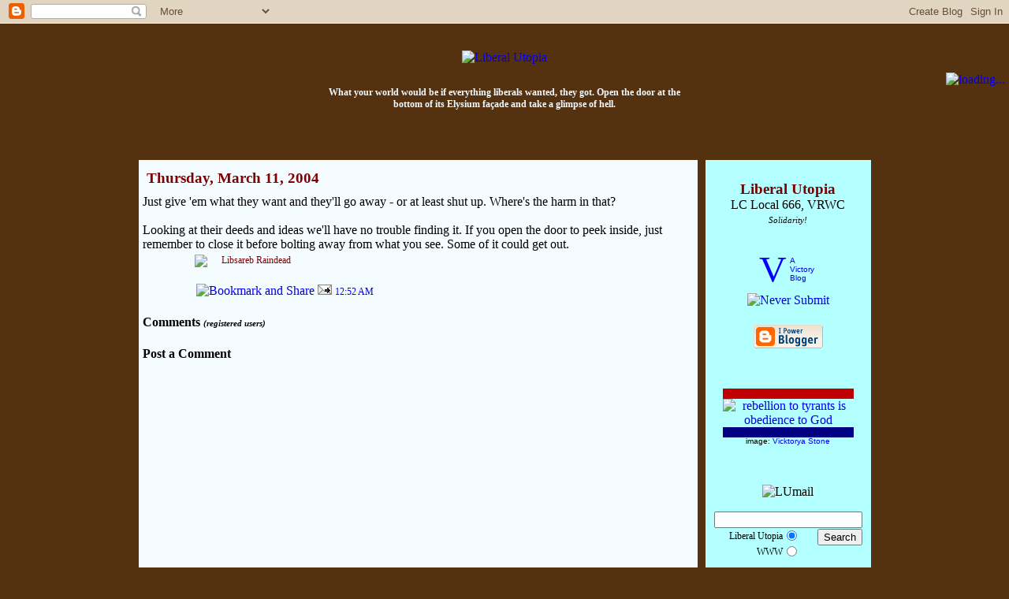

--- FILE ---
content_type: text/html; charset=UTF-8
request_url: http://www.liberalutopia.net/2004/03/just-give-em-what-they-want-and-theyll.html
body_size: 11340
content:
<!DOCTYPE HTML>
<html>

<head>

<meta name="verify-v1" content="ZLX4v4BRgTw+YBs4vYTlz8KuUaqvPmU7GZkWgeBPiIc=" />
<title>Liberal Utopia</title>

<link rel="shortcut icon" href="http://cs.liberalutopia.net/liberalutopia/favicon.ico"/>
<link rel="icon" type="image/x-icon" href="http://cs.liberalutopia.net/liberalutopia/favicon.ico"/>
<link rel="icon" type="image/png" href="http://cs.liberalutopia.net/liberalutopia/lufavicon.png"/>
<link rel="icon" type="image/vnd.microsoft.icon" href="http://cs.liberalutopia.net/liberalutopia/favicon.ico"/>

<script type="text/javascript">(function() { (function(){function b(g){this.t={};this.tick=function(h,m,f){var n=f!=void 0?f:(new Date).getTime();this.t[h]=[n,m];if(f==void 0)try{window.console.timeStamp("CSI/"+h)}catch(q){}};this.getStartTickTime=function(){return this.t.start[0]};this.tick("start",null,g)}var a;if(window.performance)var e=(a=window.performance.timing)&&a.responseStart;var p=e>0?new b(e):new b;window.jstiming={Timer:b,load:p};if(a){var c=a.navigationStart;c>0&&e>=c&&(window.jstiming.srt=e-c)}if(a){var d=window.jstiming.load;
c>0&&e>=c&&(d.tick("_wtsrt",void 0,c),d.tick("wtsrt_","_wtsrt",e),d.tick("tbsd_","wtsrt_"))}try{a=null,window.chrome&&window.chrome.csi&&(a=Math.floor(window.chrome.csi().pageT),d&&c>0&&(d.tick("_tbnd",void 0,window.chrome.csi().startE),d.tick("tbnd_","_tbnd",c))),a==null&&window.gtbExternal&&(a=window.gtbExternal.pageT()),a==null&&window.external&&(a=window.external.pageT,d&&c>0&&(d.tick("_tbnd",void 0,window.external.startE),d.tick("tbnd_","_tbnd",c))),a&&(window.jstiming.pt=a)}catch(g){}})();window.tickAboveFold=function(b){var a=0;if(b.offsetParent){do a+=b.offsetTop;while(b=b.offsetParent)}b=a;b<=750&&window.jstiming.load.tick("aft")};var k=!1;function l(){k||(k=!0,window.jstiming.load.tick("firstScrollTime"))}window.addEventListener?window.addEventListener("scroll",l,!1):window.attachEvent("onscroll",l);
 })();</script><script type="text/javascript">function a(){var b=window.location.href,c=b.split("?");switch(c.length){case 1:return b+"?m=1";case 2:return c[1].search("(^|&)m=")>=0?null:b+"&m=1";default:return null}}var d=navigator.userAgent;if(d.indexOf("Mobile")!=-1&&d.indexOf("WebKit")!=-1&&d.indexOf("iPad")==-1||d.indexOf("Opera Mini")!=-1||d.indexOf("IEMobile")!=-1){var e=a();e&&window.location.replace(e)};
</script><meta http-equiv="Content-Type" content="text/html; charset=UTF-8" />
<meta name="generator" content="Blogger" />
<link rel="icon" type="image/vnd.microsoft.icon" href="https://www.blogger.com/favicon.ico"/>
<link rel="alternate" type="application/atom+xml" title="Liberal Utopia - Atom" href="http://www.liberalutopia.net/feeds/posts/default" />
<link rel="alternate" type="application/rss+xml" title="Liberal Utopia - RSS" href="http://www.liberalutopia.net/feeds/posts/default?alt=rss" />
<link rel="service.post" type="application/atom+xml" title="Liberal Utopia - Atom" href="https://www.blogger.com/feeds/6603660/posts/default" />
<link rel="alternate" type="application/atom+xml" title="Liberal Utopia - Atom" href="http://www.liberalutopia.net/feeds/107898553528097138/comments/default" />
<link rel="stylesheet" type="text/css" href="https://www.blogger.com/static/v1/v-css/1601750677-blog_controls.css"/>
<link rel="stylesheet" type="text/css" href="https://www.blogger.com/dyn-css/authorization.css?targetBlogID=6603660&zx=232b5102-1ffe-4611-99f7-2a188947ce6d"/>


<link rel="shortcut icon" href="http://cs.liberalutopia.net/liberalutopia/favicon.ico"/>
<link rel="icon" type="image/x-icon" href="http://cs.liberalutopia.net/liberalutopia/favicon.ico"/>
<link rel="icon" type="image/png" href="http://cs.liberalutopia.net/liberalutopia/lufavicon.png"/>
<link rel="icon" type="image/vnd.microsoft.icon" href="http://cs.liberalutopia.net/liberalutopia/favicon.ico"/>

<script language="JavaScript" type="text/javascript">
<!--
// CompuServe-URIs replacement patch
function patchCompuServe()
{
	var pcsobj = document.getElementById('liberalutopiaContent');
	var pcsfind = /ourworld\.cs\.com\/(|_ht_a\/)viewer2k/g;
	var pcsreplace = 'libsarebraindead.com/madeinamerica';
	pcsobj.innerHTML = pcsobj.innerHTML.replace(pcsfind, pcsreplace);
	var pcsfind = /webpages\.charter\.net/g;
	var pcsreplace = 'libsarebraindead.com';
	pcsobj.innerHTML = pcsobj.innerHTML.replace(pcsfind, pcsreplace);
}
//
document.bgColor = '543210';
p = 'http://libsarebraindead.com/madeinamerica/liberalutopia/';
lupli0 = new Image(2,260); lupli0.src = p + 'lu-pbg.jpg';
lupli1 = new Image(468,60); lupli1.src = p + 'liberalutopia.gif';
lupli4 = new Image(80,80); lupli4.src = p + 'cbg-tl.jpg';
lupli5 = new Image(80,80); lupli5.src = p + 'cbg-tr.jpg';
luj2h = new Image(58,54); luj2h.src = p + 'jump2-l.gif';
luj2i = new Image(58,54); luj2i.src = p + 'jump2-r.gif';
lucea = new Image(30,30); lucea.src = p + 'lu-btl.gif';
luceb = new Image(2,30); luceb.src = p + 'lu-bul.gif';
lucec = new Image(2,30); lucec.src = p + 'lu-bur.gif';
luced = new Image(30,30); luced.src = p + 'lu-btr.gif';
lucee = new Image(30,2); lucee.src = p + 'lu-bel.gif';
lucef = new Image(2,2); lucef.src = p + 'lu-cl.gif';
luceg = new Image(2,2); luceg.src = p + 'lu-cr.gif';
luceh = new Image(30,2); luceh.src = p + 'lu-ber.gif';
// -->
</script>
        <style type="text/css" media="screen">
                body {font-family:Georgia,Serif;font-size:1em;margin:0px;padding:0px;color:#000000;background:#543210 url("http://libsarebraindead.com/madeinamerica/liberalutopia/lu-pbg.jpg");}
                h1 {border-bottom:dotted 1px #000000;margin-bottom:0px;}
                h2 {margin-bottom:0px;}
                h2#archives, h2.archive { padding-top: 0px; margin-top: 0px; border-top: dotted 1px #999999;}
                h3 {padding-top:0px;color:#800000;padding-bottom:0px;margin-bottom:0px;}
                table.postdate { margin-bottom: 5px; background-image: url('http://libsarebraindead.com/madeinamerica/liberalutopia/bgtitle.jpg'); }
                table.postdate h3 { margin-top: 0px; }
                .icon-action { margin: 0 0 0 0 !important; }
                .lumaxwidth { max-width: 999px; width: expression(document.body.clientWidth > 999 ? "999px" : ""); }
                div.blogEntry {margin-bottom:2.25em;}
                div.blogPost {padding-left:0px;padding-right:0px;}
                div.blogPost p {text-indent:1.5em;margin:0em;}
                div.blogPost p.ti0 { text-indent: 0; }
                sup.lu { position: relative; top: -.33em; left: 0; vertical-align: inherit; font-size: .76em; }
                sub.lu { position: relative; top: .67em; left: 0; vertical-align: inherit; font-size: .76em; }
                span.preface { padding-left: 1.5em; font-style: italic; }
                span.preface i { font-style: normal; }
                div.startLetter {border:0px;margin:-.2em .1em -.2em 0em;font-size:4.4em;color:#800000;float:left;}
                div.newSection {width:240px;margin:1em 0em -1.5em 3em;border-left: solid 1px #800000;background-image:url("http://libsarebraindead.com/madeinamerica/liberalutopia/l240x1.gif");background-repeat: repeat-x;padding:.25em;font-weight:bold;}
                div.clueshotsTxt {display:block;margin:5px 5px 0px 5px;border:dashed 1px #666;background-color:#ccc;font-family:verdana,arial;font-size:10pt;color:#602020;padding:3px 3pt 3pt 3px;}
                div.clueshotsHdr {width:240px;display:inline;position:relative;top:-9px;left:-9px;margin:0px 2pt 0px 0px;border:solid 1px #602020;background-color:#ccc;float:left;}
                div.clueshotsTtl {background-color:#602020;color:#ccc;font-size:12pt;font-weight:bold;letter-spacing:2px;text-align:right;padding:1px 2px 1px 1px;}
                div.clueshotsDsc {width:235px;padding:1px 2px 2px 3px;font-size:8pt;font-style:italic;text-align:justify;text-justify:newspaper;color:#666;}
                div.byline, p.byline, td.byline {color:#800000;font-size:.75em;}
                p.byline { padding: 0em 1em 1.25em 4em; }
                div.byline i { color: #800000; }
                div.permLink {padding-top:3px;padding-left:10px;text-indent:-10px;font-size:.85em;}
                div.commentblock {display:block;margin:0px 5px 10px 5px;}
                div.commentbody {border:dashed 1px #bbb;background-color:#eee;padding:3px 3pt 3pt 3px;font-family:verdana,arial;font-size:10pt;}
                div.ourFlag {padding-top:.17em;padding-left:.76em;text-indent:-.76em;font-size:.84em;color:#006030;}
                div.postIndex {text-indent:11px;font-size:.95em;}
                div.postindexDate {margin-top:3px;border-left:1px solid #309090;}
                div.postindexDate i {background-image:url('http://libsarebraindead.com/madeinamerica/liberalutopia/lu-bpostsdate.gif');font-size:.75em;color:#309090;font-style:italic;}
                div.inferno {padding-left:10px;text-indent:-10px;}
                .lutextNote, .luFootnote, .luFootnoteBacklink {font-family:'courier new',courier,monospace;font-size:.7em;letter-spacing:2px;color:#800000;background-color:#f0f0f0;font-weight:bold;padding-left:1px;border:1px outset;}
		cite.luFootnote { font-style: normal; color: none; }
		.luFootnoteBacklink { float: right; margin: 0em 0em .24em 1.76em; padding: 0em; letter-spacing: 0px; color: none; }
                div.lutextFootnotes {width:240px;float:right;font-family:'courier new',courier,monospace;font-size:.81em;letter-spacing:2px;color:#800000;background-color:#f0f0f0;font-weight:bold;padding-left:3px;border:1px outset;}
		ol.lutextFootnotes {margin:0px 1em 0px 3em;font-size:81%;}
		li.lutextFootnotes { clear: both; padding: .25em 0em .25em 0em; border-bottom: 1px dotted #f0f0f0; }
		.lutextFootnote1 { margin-top: .25em; border-top: 1px dotted #f0f0f0; }
		li.lutextFootnotes p { text-indent: 1.5em; margin: 0em; }

                div#googleblogroll { width: 197px; font-size: 1em; padding-top: -.24em; overflow-x: hidden; text-overflow: ellipsis; }
                div#googleblogroll div.letterDivider { margin-top: .24em; border-top: 1px solid white; }
                div.gbrkey { margin-top: .24em; border-top: 1px solid white; font-size: 1em; }
                a.gbrlistlink { font-family: arial, verdana; font-size: 76%; text-transform: uppercase; }
                div#googleblogrolllist, div.gbrlist { margin-right: .76em; margin-left: 1.76em; font-size: .76em; color: #800000; }
                div#googleblogrolllist img.feed { width: 9px; height: 9px; }
                div#googleblogrolllist img.nofeed { width: 9px; height: 9px; filter: alpha(opacity=50); opacity: 0.5; }
                div#googleblogrolllist img.opml { width: 29px; height: 9px; }
                span.imgpadding { font-size: 88%; }
                div.googleblogrolllisttitle { margin-bottom: .24em; font-weight: bold; color: #800000; }
                div.googleblogrollletter { clear: both; margin-top: .24em; margin-left: -.76em; border-top: 1px dashed #b4ffff; font-weight: bold; }
                div.googleblogrollopmllink { float: right; font-family: arial, verdana; font-weight: normal; font-size: 88%; }
                span.googleblogrollitem { white-space: nowrap; padding-right: 0em; padding-left: 0em; }
                .blogrollmain {font-size:1em;}
                .blogrollmain br {display:none;}
                div.recipblogroll div.blogrollmain { font-size: .76em; }
                div.recipblogroll div.blogrollmain a { float: left; margin-left: .5em; border-left: 1px dashed #800000; padding-left: .5em; }
                .blogsforbush { font-family:verdana,arial;font-size:.76em;text-align:justify;text-justify:newspaper; }
                .blogsforbush a { display:block;padding-top:3px;padding-left:10px;text-indent:-10px; }
                .blogsforbush br { display:none; }
                .homespunblogroll { font-family:'courier new',verdana,arial;font-size:12px; }
                .homespunblogroll a { display:block;padding-top:3px;padding-left:10px;text-indent:-10px; }
                .homespunblogroll br { display:none; }
                p#bloggerBug {padding-top:0px;}
                p#luCid {font-size:.75em;color:#f5fcff;font-weight:bold;}
                p.postTitle {margin:0em;font-size:1.1em;font-weight:bold;}
                p.blogger-labels, td.blogger-labels { font-size: .75em; font-style: italic; color: #800000; word-spacing: .25em; }
                p.blogger-labels { display: none; margin-top: .5em; border-left: 0em .5em .5em 1em; text-indent: 0 !important; }
                td.blogger-labels { margin: 0; padding: 0em .5em .5em 1em; text-indent: 1.5em; }
                p.blogger-labels a, td.blogger-labels a { padding-right: .13em; font-style: normal; word-spacing: normal; }
                blockquote {font-family:'Comic Sans MS',verdana,arial;font-size:.9em;border:dotted 1px #c0b8bd;padding:2px 2px 3px 5px;margin:.5em 6px -1em 17px;background-color:#fff5fc;color:#531135;}
                blockquote.tb1em { margin-top: 1em; margin-bottom: 1em; }
                dl.luquote {margin-top:.5em;margin-bottom:-.75em;padding:0px 10px 0px 15px;font-family:verdana,georgia,arial;font-size:.9em;}
                dl.lq2 { margin-top: 1em; margin-bottom: 1em; padding: 0px 10px 0px 15px; font-family: verdana, georgia, arial; font-size: .9em; }
                dt.luquote {font-weight:bold;}
                dd.luquote {padding:0px 10px 0px 5px;font-size:.85em;}
                div.luquote { margin: .5em 2.5em -1em 5em; font-family: verdana, georgia, arial; font-size: .8em; }
                div.lq2 { margin: 1em 2.5em 1em 5em; font-family: verdana, georgia, arial; font-size: .8em; }
                del { text-decoration: line-through; }
                ins { text-decoration: none; border-bottom: 1px solid #fdd; padding-left: .25em; }
                blockquote ins { font-family: Georgia, Serif; font-style: italic; }
                blockquote i ins { font-style: normal; }
                a:link, a:visited, a:hover, a:active {text-decoration:none;}
                a:hover {color:#4080ff;}
                a.titlelink:link, a.titlelink:visited, a.titlelink:hover, a.titlelink:active {text-decoration:none;}
                a.titlelink:link, a.titlelink:visited, a.titlelink:active {color: #000;}
                a.titlelink:hover {color:#800000;}
                .blogroll_table { margin-top: 1px; border-width: 1px 2px 2px 1px; border-style: solid; border-color: #000080 #c00000 #c00000 #000080; }
                .blogroll_tr { border-bottom: 1px solid gray; }
                .blogroll_td { background-color: white; padding: 1px 5px 1px 10px; font-family: courier new, courier, monospace, verdana; font-size: 10pt; text-indent: -5px; }
                div.ctl { position: relative; float: left; margin-right: .1em; background: #543210 url('http://libsarebraindead.com/madeinamerica/liberalutopia/lu-pbg.jpg'); color: red; font-size: 4.4em; border-bottom: 2px solid #543210; border-right: 2px solid #543210; }
                div.ctl div.ctlcontent { margin: -13px 0px -1px 0px; }
                div.c15x15 { display: block; position: absolute; width: 15px; height: 15px; left: 0px; top: 0px; }
                div.c15x15 div { display: block; position: absolute; overflow: hidden; background-color: white; }
                div.c15x15tl6x6 { width: 6px; height: 6px; left: 0px; top: 0px; }
                div.c15x15tl3x4 { width: 3px; height: 4px; left: 0px; top: 6px; }
                div.c15x15tl4x3 { width: 4px; height: 3px; left: 6px; top: 0px; }
                div.c15x15tl2x2b { width: 2px; height: 2px; left: 0px; top: 10px; }
                div.c15x15tl2x2r { width: 2px; height: 2px; left: 10px; top: 0px; }
                div.c15x15tl1x3 { width: 1px; height: 3px; left: 0px; top: 12px; }
                div.c15x15tl3x1 { width: 3px; height: 1px; left: 12px; top: 0px; }
                div.c15x15tl1x2 { width: 1px; height: 2px; left: 3px; top: 6px; }
                div.c15x15tl2x1 { width: 2px; height: 1px; left: 6px; top: 3px; }
                div.c15x15tl1x1b { width: 1px; height: 1px; left: 4px; top: 6px; }
                div.c15x15tl1x1r { width: 1px; height: 1px; left: 6px; top: 4px; }
                a.hattip { background-image: url('http://libsarebraindead.com/madeinamerica/liberalutopia/hattip.gif'); background-repeat: no-repeat; padding-left: 16px; }
                div.restoringhonor { margin: 1em 0em 1em 0; text-align: center; }
		.tb1em { margin-top: 1em; margin-bottom: 1em; }
		.ti0 { text-indent: 0; }
        </style>


<script language="JavaScript" type="text/javascript" src="http://libsarebraindead.com/madeinamerica/liberalutopia/obamatyrannyends.js">
</script>

<script language="JavaScript" type="text/javascript" src="http://libsarebraindead.com/madeinamerica/liberalutopia/images/restoringhonor.js">
</script>

<script language="JavaScript" type="text/javascript" src="http://libsarebraindead.com/madeinamerica/liberalutopia/lufixedcontent.js">
</script>

<script language="JavaScript" type="text/javascript" src="http://www.libsarebraindead.com/madeinamerica/liberalutopia/luquotes/luquotes.js">
</script>
<script language="JavaScript" type="text/javascript">
<!--
luquotesSelect();
// -->
</script>

<!-- Victory-at-Home Day -->
<script language="javascript" type="text/javascript" src="http://libsarebraindead.com/madeinamerica/liberalutopia/electionday2006.js">
</script>

<meta name='google-adsense-platform-account' content='ca-host-pub-1556223355139109'/>
<meta name='google-adsense-platform-domain' content='blogspot.com'/>
<!-- --><style type="text/css">@import url(https://www.blogger.com/static/v1/v-css/navbar/3334278262-classic.css);
div.b-mobile {display:none;}
</style>

</head>

<body style="margin-top: 30px; background-position: 0px 30px;" onLoad="patchCompuServe(); document.images.lujmp2.src = luj2i.src;"><script type="text/javascript">
    function setAttributeOnload(object, attribute, val) {
      if(window.addEventListener) {
        window.addEventListener('load',
          function(){ object[attribute] = val; }, false);
      } else {
        window.attachEvent('onload', function(){ object[attribute] = val; });
      }
    }
  </script>
<div id="navbar-iframe-container"></div>
<script type="text/javascript" src="https://apis.google.com/js/platform.js"></script>
<script type="text/javascript">
      gapi.load("gapi.iframes:gapi.iframes.style.bubble", function() {
        if (gapi.iframes && gapi.iframes.getContext) {
          gapi.iframes.getContext().openChild({
              url: 'https://www.blogger.com/navbar/6603660?origin\x3dhttp://www.liberalutopia.net',
              where: document.getElementById("navbar-iframe-container"),
              id: "navbar-iframe"
          });
        }
      });
    </script>

<!-- top l/r corners -->
<div style="float:left;display:inline;width:80px;height:80px;">
  <table width="80" height="80" cellpadding="0" cellspacing="0" border="0" background="http://libsarebraindead.com/madeinamerica/liberalutopia/cbg-tl.jpg">
  <tr>
  <td valign="bottom" align="right"><a href="http://www.gadsden.info/"><img style="width: 75px; height: 50px;" src="http://libsarebraindead.com/madeinamerica/liberalutopia/gadsden-animated2.gif" border="0" alt="" title="Gadsden flag USN" /></a></td>
  </tr>
</table></div>
<div style="float:right;display:inline;width:80px;height:80px;">
  <table width="80" height="80" cellpadding="0" cellspacing="0" border="0" background="http://libsarebraindead.com/madeinamerica/liberalutopia/cbg-tr.jpg">
  <tr>
  <td valign="bottom">
    <a href="#lumail">
    <img name="lujmp2" src="http://libsarebraindead.com/madeinamerica/liberalutopia/jump2-l.gif" width="58" height="54" vspace="0" hspace="0" border="0" alt="loading..." title="Jump to: Email, Search, Site Feed, Archives, etc." /></a></td>
  </tr>
</table></div>

<!-- <script src="http://jacklewis.net/weblog/israel_l.js"></script> -->

<center><p>&nbsp;</p></center>

<p style="text-align: center;"><a href="http://www.liberalutopia.net/"><img src="http://libsarebraindead.com/madeinamerica/liberalutopia/liberalutopia.gif" width="468" height="60" border="0" vspace="0" hspace="0" alt="Liberal Utopia" title="Liberal Utopia"></a></p>
<p><table align="center" width="468" cellpadding="0" cellspacing="0" border="0"><tr><td align="center"><p id="luCid">What your world would be if everything liberals wanted, they got. Open the door at the bottom of its Elysium façade and take a glimpse of hell.<br /></p></td></tr></table></p>

<center><div class="lumaxwidth">

<p></p>

<table align="center" cellpadding="0" cellspacing="0" border="0">

<tr>

<td align="center" style="padding: 5px 5px 0px 5px;">

  <table align="center" cellpadding="0" cellspacing="0" border="0">

  <tr>

  <td width="30" height="30" background="http://libsarebraindead.com/madeinamerica/liberalutopia/lu-btl.gif"></td>

  <td background="http://libsarebraindead.com/madeinamerica/liberalutopia/lu-bul.gif"></td>

  <td rowspan="5" width="4"></td>

  <td rowspan="5" width="2" background="http://libsarebraindead.com/madeinamerica/liberalutopia/lu-pbg.jpg"></td>

  <td rowspan="5" width="4"></td>

  <td background="http://libsarebraindead.com/madeinamerica/liberalutopia/lu-bur.gif"></td>

  <td width="30" background="http://libsarebraindead.com/madeinamerica/liberalutopia/lu-btr.gif"></td>

  </tr>

  <tr valign="top">

  <td rowspan="3" background="http://libsarebraindead.com/madeinamerica/liberalutopia/lu-bel.gif"></td>

  <td height="2" bgcolor="#f5fcff" background="http://libsarebraindead.com/madeinamerica/liberalutopia/lu-cl.gif"></td>

  <td bgcolor="#b4ffff" background="http://libsarebraindead.com/madeinamerica/liberalutopia/lu-cr.gif"></td>

  <td rowspan="3" background="http://libsarebraindead.com/madeinamerica/liberalutopia/lu-ber.gif"></td>

  </tr>

  <tr valign="top">

  <!-- posts: -->
  <td bgcolor="#f5fcff" background="http://libsarebraindead.com/madeinamerica/liberalutopia/lu-cl.gif" valign="top">

<table width="100%" cellpadding="5" cellspacing="0" border="0"><tr><td>

<div id="liberalutopiaContent">

<!-- Blog Posts -->

                <div class="blogEntry">
     
          <script language="JavaScript" type="text/javascript">
             var luHeaderDate = "Thursday, March 11, 2004";
          </script>
          <table cellspacing="0" cellpadding="5" width="240" align="left" class="postdate"><tr><td><h3>Thursday, March 11, 2004</h3></td></tr></table>
     

     
                <div class="blogPost" id="blogPost107898553528097138">
          <div style="clear:both;"></div>Just give 'em what they want and they'll go away - or at least shut up. Where's the harm in that?<br /><br />Looking at their deeds and ideas we'll have no trouble finding it. If you open the door to peek inside, just remember to close it before bolting away from what you see. Some of it could get out.<br /><div style="clear:both; padding-bottom:0.25em"></div>
<!-- Signature -->
    <p class="byline">
       <img src="http://libsarebraindead.com/madeinamerica/liberalutopia/mylivesignaturedotcom.png" alt="Libsareb Raindead" width="148" height="24" border="0" /><b><!-- Libsareb Raindead --></b></p><div style="clear: both;"></div>
<table cellpadding="0" cellspacing="0" border="0">
  <tr>
    <td rowspan="2" width="1" background="http://libsarebraindead.com/madeinamerica/liberalutopia/l240x1.gif"></td>
    <td><table cellpadding="0" cellspacing="0" border="0">
       <tr>
<!-- Labels -->
          <td class="blogger-labels" valign="top">
      <script type="text/javascript">
d = document.getElementById("blogPost107898553528097138");
p = d.getElementsByTagName("p");
for ( i = 0; i < p.length; i++ ) {
  if ( p[i].className ) {
    if ( p[i].className == "blogger-labels" ) {
      h = p[i].innerHTML;
      p[i].innerHTML = "";
      document.write(h);
      break;
    }
  }
}
</script></td>
       </tr>
    </table></td>
  </tr>
  <tr>
    <td><table cellpadding="0" cellspacing="0" border="0">
       <tr>
          <td><table cellpadding="0" cellspacing="0" border="0">
             <tr>
                <td width="239" align="right" valign="bottom">
<!-- AddThis Button BEGIN -->
                   <a href="http://www.addthis.com/bookmark.php?v=250&amp;pub=liberalutopia" onmouseover="return addthis_open(this, '', '[URL]', '[TITLE]')" onmouseout="addthis_close()" onclick="return addthis_sendto()"><img src="http://s7.addthis.com/static/btn/sm-share-en.gif" width="83" height="16" alt="Bookmark and Share" style="border:0"/></a><script type="text/javascript" src="http://s7.addthis.com/js/250/addthis_widget.js?pub=liberalutopia"></script>
<!-- AddThis Button END -->
<!-- Blogger items: Send Link, Edit -->
                   <span class="item-action"><a href="https://www.blogger.com/email-post/6603660/107898553528097138" title="Email Post"><img class="icon-action" alt="" src="https://resources.blogblog.com/img/icon18_email.gif" height="13" width="18"/></a></span><span class="item-control blog-admin pid-1033787316"><a style="border:none;" href="https://www.blogger.com/post-edit.g?blogID=6603660&postID=107898553528097138&from=pencil" title="Edit Post"><img class="icon-action" alt="" src="https://resources.blogblog.com/img/icon18_edit_allbkg.gif" height="18" width="18"></a></span></td>
<!-- Link -->
                <td valign="bottom">
                   <img src="http://libsarebraindead.com/madeinamerica/liberalutopia/vline5x15.gif" align="absbottom" width="5" height="15" vspace="0" hspace="0" border="0" alt="" /></td>
                <td>&nbsp;</td>
                <td valign="bottom">
                   <a href="http://www.liberalutopia.net/2004/03/just-give-em-what-they-want-and-theyll.html" title="permanent link">
                      <img src="http://libsarebraindead.com/madeinamerica/liberalutopia/time.gif" align="absbottom" width="9" height="15" vspace="0" hspace="0" border="0" alt="" /></a></td>
                <td valign="bottom" class="byline" style="white-space: nowrap;">
                   <a href="http://www.liberalutopia.net/2004/03/just-give-em-what-they-want-and-theyll.html" title="permanent link">
                      12:52 AM</a></td>
<!-- Comments -->



             </tr>
          </table></td>
       </tr>
       <tr>
          <td height="1" background="http://libsarebraindead.com/madeinamerica/liberalutopia/l240x1.gif"><td>
       </tr>
    </table></td>
  </tr>
</table>
   <a name="comments"></a>
   <h4>Comments <span style="font-size:.666em;font-style:italic;">(registered users)</span></h4>
   
   <p><div class='comment-form'>
<a name='comment-form'></a>
<h4>Post a Comment</h4><p></p>
<a id='comment-editor-src' href='https://www.blogger.com/comment/frame/6603660?po=107898553528097138&hl=en&saa=85391&origin=http://www.liberalutopia.net'></a><iframe id='comment-editor' src='' class='blogger-iframe-colorize' width='100%' height='410' scrolling='no' frameborder='0' allowtransparency='true'></iframe>
<script type="text/javascript" src="https://www.blogger.com/static/v1/jsbin/480039587-iframe_colorizer.js"></script>
</div></p>
   
   <!-- Citation and Hat-Tip codes -->
      <script language="JavaScript" type="text/javascript">
         document.write('<a name="cite"></a><h4>Cite: <span style="font-size: 76%; font-style: italic;">(suggested codes)</span></h4>');
         var luCiteHT = 'h/t <a href="http://www.liberalutopia.net/2004/03/just-give-em-what-they-want-and-theyll.html" title="Libsareb Raindead">Liberal Utopia</a>';
         document.write('&nbsp; <i>Hat Tip:</i><br />&nbsp; <span style="padding: 0 .5em 0 .5em; background-color: yellow; font-size: 76%;">'
            + luCiteHT
            + '</span><br />&nbsp; <textarea name="lucitehattip" rows="4" cols="60" wrap="virtual" style="margin-bottom: .76em;" onFocus="this.select();">'
            + luCiteHT
            + '</textarea><br />');
         var luCiteF = "Libsareb Raindead, \",\" <i><a href=\"http://www.liberalutopia.net/2004/03/just-give-em-what-they-want-and-theyll.html\">Liberal Utopia</a></i>, "
            + luHeaderDate.substring(luHeaderDate.indexOf(",")+2)
            + ".";
         document.write('&nbsp; <i>Full:</i><br />&nbsp; <span style="padding: 0 .5em 0 .5em; background-color: yellow; font-size: 76%;">'
            + luCiteF
            + '</span><br />&nbsp; <textarea name="lucitefull" rows="5" cols="60" wrap="virtual" style="margin-bottom: .76em;" onFocus="this.select();">'
            + luCiteF
            + '</textarea><br />');
      </script>
   <!-- /Citation and Hat-Tip codes -->


                </div></div>


<!-- /liberalutopiaContent -->
</div>

<script language="JavaScript" type="text/javascript" src="http://libsarebraindead.com/madeinamerica/liberalutopia/lufootnotes.js">
</script><br />

</td></tr></table>

  </td>

  <!-- sidebar: -->
  <td rowspan="2" width="210" bgcolor="#b4ffff" background="http://libsarebraindead.com/madeinamerica/liberalutopia/lu-cr.gif">

<table width="210" cellpadding="5" cellspacing="0"><tr><td>

<center><table cellpadding="0" cellspacing="0" border="0"><tr><td><h3>
Liberal Utopia</h3></td></tr></table>
LC Local 666, VRWC<br /><span style="font-size:.666em;font-style:italic;">
Solidarity!</span></center><table><tr><td></td></tr></table>

<!-- Victory Caucus -->
<center><map name="victorycaucuslink"><area href="http://www.victorycaucus.com/" shape="circle" coords="50, 50, 50" title="Victory Caucus"></map>
<img src="http://libsarebraindead.com/madeinamerica/liberalutopia/victorycaucus_.jpg" width="100" height="100" border="0" alt="" title="Victory Caucus" style="margin-top: .44em;" usemap="#victorycaucuslink" /></center>

<!-- Victory Blog -->
<center><table align="center"><tr><td width="50%" align="right">
<font size=15 color=blue>V</font></td><td width="50%" style="font-family: georgia, arial; font-size: 10px;">
<a href="http://libertycorner.blogspot.com/2004/08/victory-blog.html">
A<br />Victory<br />Blog</a></td></tr></table></center>

<!-- I Will Not Submit -->
<center><a href="http://hotair.com/archives/2006/10/06/youtube-goes-dhimmi-part-two/"><img src="http://libsarebraindead.com/madeinamerica/liberalutopia/neversubmit.gif" width="121" height="66" border="0" alt="Never Submit" title="Never Submit" /></a></center><table><tr><td></td></tr></table>

<!-- Restoring Honor 8-28-10 -->
<script language="JavaScript" type="text/javascript">
<!--
restoringhonor();
// -->
</script>

<!-- 	In accordance to the Blogger terms of service, please leave this button somewhere on your blogger-powered page. Thanks! -->
<p id="bloggerBug"><center>
<a href="http://www.blogger.com"><img width="88" height="31" src="http://buttons.blogger.com/bloggerbutton1.gif" border="0" alt="This page is powered by Blogger. Isn't yours?" /></a><!-- Homespun Bloggers 
 --><table><tr><td></td></tr></table><a href="http://homespunbloggers.blogspot.com/" title="Homespun Bloggers"><img src="http://libsarebraindead.com/madeinamerica/homespun/homespun2.gif" width="120" height="60" border="0" alt="" /></a><!--

 --></center><table><tr><td></td></tr></table>
</p>

<p>
<!-- rebellion to tyrants is obedience to God -->
<div style="width: 166px; margin: 0 auto; text-align: center;">
<div style="height: 13px; background-color: #c00000;"></div>
<a href="http://www.loc.gov/exhibits/jefferson/images/vc100.jpg">
<img src="http://libsarebraindead.com/madeinamerica/liberalutopia/images/rebelliontotyrantsisobediencetoGod.jpg" border="0" style="width: 166px; height: 166px; margin: 0; padding: 0; border: 0;" alt="rebellion to tyrants is obedience to God" title="rebellion to tyrants is obedience to God" /></a><div style="height: 13px; background-color: #000080;"></div>
<div style="margin-top: -1px; font-family: calibri, helvetica, arial, sans-serif; font-size: 10px;">
image: <a href="http://www.redbubble.com/people/zavi/works/5815413-rebellion-to-tyrants-is-obedience-to-god-w-white-behind-text">
Vicktorya Stone</a></div></div>
</p>





<!-- Contact/Search/Feed -->

<br /><p><a name="lumail"></a></p><center><map name="luemail"><area href="mailto:libsarebraindead@liberalutopia.net" shape="circle" coords="55, 55, 54" title="e-mail"></map><img src="http://libsarebraindead.com/madeinamerica/liberalutopia/lumail_.jpg" width="111" height="111" vspace="0" hspace="0" border="0" alt="LUmail" usemap="#luemail"></center>

<!-- Google Custom Search -->
<p><center><table align="center" width="180" cellspacing="0" cellpadding="0" border="0" style="position: relative;">
<form method="get" action="http://www.google.com/search">
  <tr>
    <td width="180" colspan="3">
        <input type="hidden" name="domains" value="LiberalUtopia.net">
        <input type="hidden" name="ie" value="UTF-8" />
        <input type="text" name="q" size="20" maxlength="255" style="width: 180px;" /></td>
  </tr>
  <tr>
    <td align="right" style="padding-top: .24em; font-size: .76em;">
        Liberal Utopia</td>
    <td>
        <input type=radio name="sitesearch" value="LiberalUtopia.net" checked></td>
    <td rowspan="2" valign="top" align="right" style="padding-top: .1em;">
        <input type="submit" name="btnG" value="Search" /></td>
  </tr>
  <tr>
    <td align="right" style="padding-top: .24em; font-size: .76em;">
        WWW</td>
    <td>
      <input type=radio name="sitesearch" value=""></td>
  </tr>
</form>
</table></center></p>

<!-- Atom RSS -->
<br /><center><b><a href="http://www.liberalutopia.net/feeds/posts/default" title="Atom feed">Site Feed</a></b><br />
<span style="font-size: .76em;"><br />
<a href="http://feedburner.google.com/fb/a/mailverify?uri=liberalutopia&amp;loc=en_US">
Subscribe to Liberal Utopia by Email</a></span></center>



<!-- Archive Links -->
<br /><center><h3 id="archives">
Archives</h3></center><table><tr><td></td></tr></table>
<table align="center" cellpadding="0" cellspacing="0" border="0" style="font-size:1em;"><tr><td align="right">
	<a href="http://www.liberalutopia.net/2004/03/">March 2004</a><br />
	<a href="http://www.liberalutopia.net/2004/04/">April 2004</a><br />
	<a href="http://www.liberalutopia.net/2004/05/">May 2004</a><br />
	<a href="http://www.liberalutopia.net/2004/06/">June 2004</a><br />
	<a href="http://www.liberalutopia.net/2004/07/">July 2004</a><br />
	<a href="http://www.liberalutopia.net/2004/08/">August 2004</a><br />
	<a href="http://www.liberalutopia.net/2004/09/">September 2004</a><br />
	<a href="http://www.liberalutopia.net/2004/10/">October 2004</a><br />
	<a href="http://www.liberalutopia.net/2004/11/">November 2004</a><br />
	<a href="http://www.liberalutopia.net/2004/12/">December 2004</a><br />
	<a href="http://www.liberalutopia.net/2005/01/">January 2005</a><br />
	<a href="http://www.liberalutopia.net/2005/02/">February 2005</a><br />
	<a href="http://www.liberalutopia.net/2005/03/">March 2005</a><br />
	<a href="http://www.liberalutopia.net/2005/04/">April 2005</a><br />
	<a href="http://www.liberalutopia.net/2005/05/">May 2005</a><br />
	<a href="http://www.liberalutopia.net/2005/06/">June 2005</a><br />
	<a href="http://www.liberalutopia.net/2005/07/">July 2005</a><br />
	<a href="http://www.liberalutopia.net/2005/08/">August 2005</a><br />
	<a href="http://www.liberalutopia.net/2005/09/">September 2005</a><br />
	<a href="http://www.liberalutopia.net/2005/10/">October 2005</a><br />
	<a href="http://www.liberalutopia.net/2005/11/">November 2005</a><br />
	<a href="http://www.liberalutopia.net/2005/12/">December 2005</a><br />
	<a href="http://www.liberalutopia.net/2006/01/">January 2006</a><br />
	<a href="http://www.liberalutopia.net/2006/02/">February 2006</a><br />
	<a href="http://www.liberalutopia.net/2006/04/">April 2006</a><br />
	<a href="http://www.liberalutopia.net/2006/05/">May 2006</a><br />
	<a href="http://www.liberalutopia.net/2006/06/">June 2006</a><br />
	<a href="http://www.liberalutopia.net/2006/07/">July 2006</a><br />
	<a href="http://www.liberalutopia.net/2006/08/">August 2006</a><br />
	<a href="http://www.liberalutopia.net/2006/09/">September 2006</a><br />
	<a href="http://www.liberalutopia.net/2006/10/">October 2006</a><br />
	<a href="http://www.liberalutopia.net/2006/11/">November 2006</a><br />
	<a href="http://www.liberalutopia.net/2006/12/">December 2006</a><br />
	<a href="http://www.liberalutopia.net/2007/01/">January 2007</a><br />
	<a href="http://www.liberalutopia.net/2007/02/">February 2007</a><br />
	<a href="http://www.liberalutopia.net/2007/03/">March 2007</a><br />
	<a href="http://www.liberalutopia.net/2007/04/">April 2007</a><br />
	<a href="http://www.liberalutopia.net/2007/05/">May 2007</a><br />
	<a href="http://www.liberalutopia.net/2007/06/">June 2007</a><br />
	<a href="http://www.liberalutopia.net/2007/07/">July 2007</a><br />
	<a href="http://www.liberalutopia.net/2007/08/">August 2007</a><br />
	<a href="http://www.liberalutopia.net/2007/09/">September 2007</a><br />
	<a href="http://www.liberalutopia.net/2007/10/">October 2007</a><br />
	<a href="http://www.liberalutopia.net/2007/11/">November 2007</a><br />
	<a href="http://www.liberalutopia.net/2007/12/">December 2007</a><br />
	<a href="http://www.liberalutopia.net/2008/01/">January 2008</a><br />
	<a href="http://www.liberalutopia.net/2008/02/">February 2008</a><br />
	<a href="http://www.liberalutopia.net/2008/03/">March 2008</a><br />
	<a href="http://www.liberalutopia.net/2008/04/">April 2008</a><br />
	<a href="http://www.liberalutopia.net/2008/05/">May 2008</a><br />
	<a href="http://www.liberalutopia.net/2008/06/">June 2008</a><br />
	<a href="http://www.liberalutopia.net/2008/07/">July 2008</a><br />
	<a href="http://www.liberalutopia.net/2008/08/">August 2008</a><br />
	<a href="http://www.liberalutopia.net/2008/09/">September 2008</a><br />
	<a href="http://www.liberalutopia.net/2008/10/">October 2008</a><br />
	<a href="http://www.liberalutopia.net/2008/11/">November 2008</a><br />
	<a href="http://www.liberalutopia.net/2008/12/">December 2008</a><br />
	<a href="http://www.liberalutopia.net/2009/01/">January 2009</a><br />
	<a href="http://www.liberalutopia.net/2009/02/">February 2009</a><br />
	<a href="http://www.liberalutopia.net/2009/03/">March 2009</a><br />
	<a href="http://www.liberalutopia.net/2009/04/">April 2009</a><br />
	<a href="http://www.liberalutopia.net/2009/05/">May 2009</a><br />
	<a href="http://www.liberalutopia.net/2009/06/">June 2009</a><br />
	<a href="http://www.liberalutopia.net/2009/07/">July 2009</a><br />
	<a href="http://www.liberalutopia.net/2009/08/">August 2009</a><br />
	<a href="http://www.liberalutopia.net/2009/09/">September 2009</a><br />
	<a href="http://www.liberalutopia.net/2009/10/">October 2009</a><br />
	<a href="http://www.liberalutopia.net/2009/11/">November 2009</a><br />
	<a href="http://www.liberalutopia.net/2009/12/">December 2009</a><br />
	<a href="http://www.liberalutopia.net/2010/01/">January 2010</a><br />
	<a href="http://www.liberalutopia.net/2010/02/">February 2010</a><br />
	<a href="http://www.liberalutopia.net/2010/03/">March 2010</a><br />
	<a href="http://www.liberalutopia.net/2010/04/">April 2010</a><br />
	<a href="http://www.liberalutopia.net/2010/05/">May 2010</a><br />
	<a href="http://www.liberalutopia.net/2010/06/">June 2010</a><br />
	<a href="http://www.liberalutopia.net/2010/07/">July 2010</a><br />
	<a href="http://www.liberalutopia.net/2010/08/">August 2010</a><br />
	<a href="http://www.liberalutopia.net/2010/09/">September 2010</a><br />
	<a href="http://www.liberalutopia.net/2010/10/">October 2010</a><br />
	<a href="http://www.liberalutopia.net/2010/11/">November 2010</a><br />
	<a href="http://www.liberalutopia.net/2010/12/">December 2010</a><br />
	<a href="http://www.liberalutopia.net/2011/01/">January 2011</a><br />
	<a href="http://www.liberalutopia.net/2011/02/">February 2011</a><br />
	<a href="http://www.liberalutopia.net/2011/03/">March 2011</a><br />
	<a href="http://www.liberalutopia.net/2011/04/">April 2011</a><br />
	<a href="http://www.liberalutopia.net/2011/05/">May 2011</a><br />
	<a href="http://www.liberalutopia.net/2011/06/">June 2011</a><br />
	<a href="http://www.liberalutopia.net/2011/07/">July 2011</a><br />
	<a href="http://www.liberalutopia.net/2011/08/">August 2011</a><br />
	<a href="http://www.liberalutopia.net/2011/09/">September 2011</a><br />
	<a href="http://www.liberalutopia.net/2011/10/">October 2011</a><br />
	<a href="http://www.liberalutopia.net/2011/12/">December 2011</a><br />
	<a href="http://www.liberalutopia.net/2012/01/">January 2012</a><br />
	<a href="http://www.liberalutopia.net/2012/02/">February 2012</a><br />
	<a href="http://www.liberalutopia.net/2012/03/">March 2012</a><br />
	<a href="http://www.liberalutopia.net/2012/04/">April 2012</a><br />
	<a href="http://www.liberalutopia.net/2012/05/">May 2012</a><br />
	<a href="http://www.liberalutopia.net/2012/06/">June 2012</a><br />
	<a href="http://www.liberalutopia.net/2012/07/">July 2012</a><br />
	<a href="http://www.liberalutopia.net/2012/08/">August 2012</a><br />
	<a href="http://www.liberalutopia.net/2012/09/">September 2012</a><br />
	<a href="http://www.liberalutopia.net/2012/10/">October 2012</a><br />
	<a href="http://www.liberalutopia.net/2012/11/">November 2012</a><br />
	<a href="http://www.liberalutopia.net/2012/12/">December 2012</a><br />
	<a href="http://www.liberalutopia.net/2013/01/">January 2013</a><br />
	<a href="http://www.liberalutopia.net/2013/02/">February 2013</a><br />
	<a href="http://www.liberalutopia.net/2013/03/">March 2013</a><br />
	<a href="http://www.liberalutopia.net/2013/04/">April 2013</a><br />
	<a href="http://www.liberalutopia.net/2013/05/">May 2013</a><br />
	<a href="http://www.liberalutopia.net/2013/06/">June 2013</a><br />
	<a href="http://www.liberalutopia.net/2013/07/">July 2013</a><br />
	<a href="http://www.liberalutopia.net/2013/08/">August 2013</a><br />
	<a href="http://www.liberalutopia.net/2013/09/">September 2013</a><br />
	<a href="http://www.liberalutopia.net/2013/10/">October 2013</a><br />
	<a href="http://www.liberalutopia.net/2013/11/">November 2013</a><br />
	<a href="http://www.liberalutopia.net/2013/12/">December 2013</a><br />
	<a href="http://www.liberalutopia.net/2014/01/">January 2014</a><br />
	<a href="http://www.liberalutopia.net/2014/02/">February 2014</a><br />
	<a href="http://www.liberalutopia.net/2014/03/">March 2014</a><br />
	<a href="http://www.liberalutopia.net/2014/04/">April 2014</a><br />
	<a href="http://www.liberalutopia.net/2014/05/">May 2014</a><br />
	<a href="http://www.liberalutopia.net/2014/06/">June 2014</a><br />
	<a href="http://www.liberalutopia.net/2014/07/">July 2014</a><br />
	<a href="http://www.liberalutopia.net/2014/08/">August 2014</a><br />
	<a href="http://www.liberalutopia.net/2014/09/">September 2014</a><br />
	<a href="http://www.liberalutopia.net/2014/10/">October 2014</a><br />
	<a href="http://www.liberalutopia.net/2014/11/">November 2014</a><br />
	<a href="http://www.liberalutopia.net/2014/12/">December 2014</a><br />
	<a href="http://www.liberalutopia.net/2015/01/">January 2015</a><br />
	<a href="http://www.liberalutopia.net/2015/02/">February 2015</a><br />
	<a href="http://www.liberalutopia.net/2015/03/">March 2015</a><br />
	<a href="http://www.liberalutopia.net/2015/05/">May 2015</a><br />
	<a href="http://www.liberalutopia.net/2015/06/">June 2015</a><br />
	<a href="http://www.liberalutopia.net/2015/07/">July 2015</a><br />
	<a href="http://www.liberalutopia.net/2015/08/">August 2015</a><br />
	<a href="http://www.liberalutopia.net/2015/09/">September 2015</a><br />
	<a href="http://www.liberalutopia.net/2015/11/">November 2015</a><br />
	<a href="http://www.liberalutopia.net/2015/12/">December 2015</a><br />
	<a href="http://www.liberalutopia.net/2016/01/">January 2016</a><br />
	<a href="http://www.liberalutopia.net/2016/03/">March 2016</a><br />
	<a href="http://www.liberalutopia.net/2016/04/">April 2016</a><br />
	<a href="http://www.liberalutopia.net/2016/05/">May 2016</a><br />
	<a href="http://www.liberalutopia.net/2016/06/">June 2016</a><br />
	<a href="http://www.liberalutopia.net/2016/07/">July 2016</a><br />
	<a href="http://www.liberalutopia.net/2016/08/">August 2016</a><br />
	<a href="http://www.liberalutopia.net/2016/09/">September 2016</a><br />
	<a href="http://www.liberalutopia.net/2016/10/">October 2016</a><br />
	<a href="http://www.liberalutopia.net/2016/11/">November 2016</a><br />
	<a href="http://www.liberalutopia.net/2017/01/">January 2017</a><br />
	<a href="http://www.liberalutopia.net/2017/02/">February 2017</a><br />
	<a href="http://www.liberalutopia.net/2017/03/">March 2017</a><br />
	<a href="http://www.liberalutopia.net/2017/05/">May 2017</a><br />
	<a href="http://www.liberalutopia.net/2017/06/">June 2017</a><br />
	<a href="http://www.liberalutopia.net/2017/07/">July 2017</a><br />
	<a href="http://www.liberalutopia.net/2017/08/">August 2017</a><br />
	<a href="http://www.liberalutopia.net/2018/01/">January 2018</a><br />
	<a href="http://www.liberalutopia.net/2018/02/">February 2018</a><br />
	<a href="http://www.liberalutopia.net/2018/06/">June 2018</a><br />
	<a href="http://www.liberalutopia.net/2018/07/">July 2018</a><br />
	<a href="http://www.liberalutopia.net/2018/10/">October 2018</a><br />
	<a href="http://www.liberalutopia.net/2019/01/">January 2019</a><br />
	<a href="http://www.liberalutopia.net/2019/06/">June 2019</a><br />
	<a href="http://www.liberalutopia.net/2019/07/">July 2019</a><br />
	<a href="http://www.liberalutopia.net/2020/01/">January 2020</a><br />
	<a href="http://www.liberalutopia.net/2020/03/">March 2020</a><br />
	<a href="http://www.liberalutopia.net/2020/04/">April 2020</a><br />
	<a href="http://www.liberalutopia.net/2020/05/">May 2020</a><br />
	<a href="http://www.liberalutopia.net/2020/07/">July 2020</a><br />
	<a href="http://www.liberalutopia.net/2020/08/">August 2020</a><br />
	<a href="http://www.liberalutopia.net/2020/10/">October 2020</a><br />
	<a href="http://www.liberalutopia.net/2021/01/">January 2021</a><br />
	<a href="http://www.liberalutopia.net/2021/02/">February 2021</a><br />
	<a href="http://www.liberalutopia.net/2021/06/">June 2021</a><br />
	<a href="http://www.liberalutopia.net/2021/07/">July 2021</a><br />
	<a href="http://www.liberalutopia.net/2021/08/">August 2021</a><br />
	<a href="http://www.liberalutopia.net/2021/09/">September 2021</a><br />
	<a href="http://www.liberalutopia.net/2022/02/">February 2022</a><br />
	<a href="http://www.liberalutopia.net/2022/07/">July 2022</a><br />
	<a href="http://www.liberalutopia.net/2022/12/">December 2022</a><br />
	<a href="http://www.liberalutopia.net/2023/07/">July 2023</a><br />
	<a href="http://www.liberalutopia.net/2024/07/">July 2024</a><br />
	<a href="http://www.liberalutopia.net/2024/11/">November 2024</a><br />
	<a href="http://www.liberalutopia.net/2025/07/">July 2025</a><br /></td></tr></table><div style="text-align:center;font-weight:bold;margin-top:1em;"><a href="http://www.liberalutopia.net/" title="Main Page">Main</a></div>
<br /></td></tr></table>


<center><h3 class="archive">
Previous</h3></center><table><tr><td></td></tr></table>
<table border="0" style="font-size:1em;"><tr><td>
<br /></td></tr></table>




<table width="210" cellpadding="5" cellspacing="0" border="0"><tr><td>



<p><br /><table width="100%" height="1" cellpadding="0" cellspacing="0" border="0" bgcolor="#666"><tr><td></td></tr></table><br /><table><tr><td></td></tr></table>
<script language="JavaScript" type="text/javascript">
<!-- WordDate
document.write(luaccessedValues());
// -->
</script><br />
</p>



<p><center><table align="center"><tr><td>
<!-- CQ Counter code start -->
<script type="text/javascript" language="javascript">
<!-- 
luctt = new Date();
function luctft() {
document.write("<img src=\"http://1us.cqcounter.com/cgi-bin/c?_id=lutopia&_z=3&_r=" + luctr + "&_c=" + luctc + "&_j=" + luctj + "&_t=" + (luctt.getTimezoneOffset()) + "&_k=" + luctk + "&_l=" + escape(document.referrer) + "\" width=70 height=15 border=0>");
}
luctc = "0"; luctr = "0"; luctj = "U"; luctk = "U"; document.cookie = "_c=y";
document.cookie.length > 0 ? luctk = "Y" : luctk = "N";
// -->
</script>
<script type="text/javascript" language="javascript1.2">
<!-- 
navigator.javaEnabled() ? luctj = "Y" : luctj = "N";
luctb = screen; luctr = luctb.width; 
navigator.appName != "Netscape" ? luctc = luctb.colorDepth : luctc = luctb.pixelDepth;
// -->
</script>
<a title="Free Web Counter" href="http://cqcounter.com/?_id=lutopia&_lo=us" target="_top">
<script type="text/javascript" language="javascript">
<!-- 
luctft();
// -->
</script>
</a>
<noscript><img width="70" height="15" border="0" alt="Counter" src="http://1us.cqcounter.com/cgi-bin/c?_id=lutopia&_z=3"><br>
<a title="Web Site Counter" href="http://cqcounter.com/">Free Hit Counter</a>
</noscript>
<!-- CQ Counter code end -->
</td></tr></table></center>
</p>
  
<!-- Gab -->
<p><center><a href="https://gab.com/LiberalUtopia">Gab @LiberalUtopia</a></center></p>

<!-- Gettr -->
<p><center><a href="https://gettr.com/user/liberalutopia">Gettr @LiberalUtopia</a></center></p>

<!-- Parler -->
<p><center><a href="https://parler.com/#/user/LiberalUtopia">Parler @LiberalUtopia</a></center></p>

<!-- TruthSocial -->
<p><center><a href="https://truthsocial.com/@LiberalUtopia">TruthSocial @LiberalUtopia</a></center></p>

<!-- Twitter -->
<p><center><a href="https://twitter.com/LiberalUtopia">Tw*tter @LiberalUtopia</a></center></p> <!-- class="twitter-follow-button" data-show-count="false" -->
<!-- <|script|>!function(d,s,id){var js,fjs=d.getElementsByTagName(s)[0];if(!d.getElementById(id)){js=d.createElement(s);js.id=id;js.src="//platform.twitter.com/widgets.js";fjs.parentNode.insertBefore(js,fjs);}}(document,"script","twitter-wjs");<|/|script|> -->

<!-- MeWe -->
<p><center><a href="https://mewe.com/i/liberalutopia">MeWe</a></center></p>

<p><center><tt style="font-size:20px;line-height:10px;letter-spacing:-5px;font-weight:bold;"><br /><span style="color:navy;">G</span>&nbsp;<span style="color:crimson;">o</span>&nbsp;<span style="color:gold;">o</span>&nbsp;<span style="color:navy;">g</span>&nbsp;<span style="color:green;">l</span>&nbsp;<span style="color:crimson;">e</span><br /><span style="color:purple;">b</span>&nbsp;<span style="color:coral;">o</span>&nbsp;<span style="color:green;">m</span>&nbsp;<span style="color:teal;">b</span>&nbsp;<span style="color:gold;">s</span><br /></tt><table><tr><td></td></tr></table><span style="font-size:.666em;">
<!-- begin links -->
<a href="https://www.whitehouse.gov/administration/president-biden/" title="fraud">fraud</a><br />
<a href="https://www.whitehouse.gov/about-the-white-house/presidents/barack-obama/" title="miserable failure">miserable failure</a><br />
<a href="https://www.whitehouse.gov/about-the-white-house/presidents/barack-obama/" title="culture of corruption">culture of corruption</a><br />
<a href="http://www.michaelmoore.com/" title="sus barbatus, or 'bearded pig'"><i>sus barbatus</i></a><br />
<a href="http://www.democrats.org/" title="unelectable">unelectable</a><br />
<a href="https://history.state.gov/departmenthistory/people/clinton-hillary-rodham" title="wicked witch of the east">wicked witch of the east</a><br />
<a href="http://www.imdb.com/title/tt0103873/" title="liberals">liberals</a><br />
<a href="http://www.jewwatch.com/" title="peckerwood">peckerwood</a><br />
<a href="http://en.wikipedia.org/wiki/Jew" title="jew">jew</a><br />
<a href="https://www.whitehouse.gov/about-the-white-house/presidents/donald-j-trump/" title="great president">great president</a><br />
<!-- end links -->
</span></center>
</p>

<br /></td>

</tr></table>

  </td>

  </tr>

  <!-- : -->
  <tr valign="bottom">

  <td bgcolor="#f5fcff" background="http://libsarebraindead.com/madeinamerica/liberalutopia/lu-cl.gif" valign="bottom">

  </td>

  </tr>

  <tr>

  <td height="30" background="http://libsarebraindead.com/madeinamerica/liberalutopia/lu-bbl.gif"></td>

  <td background="http://libsarebraindead.com/madeinamerica/liberalutopia/lu-bll.gif"></td>

  <td background="http://libsarebraindead.com/madeinamerica/liberalutopia/lu-blr.gif"></td>

  <td background="http://libsarebraindead.com/madeinamerica/liberalutopia/lu-bbr.gif"></td>

  </tr>

  </table>

</td>

</tr>

</table><br /><br />


</div></center><!-- <br /><br /> -->

</body>
</html>